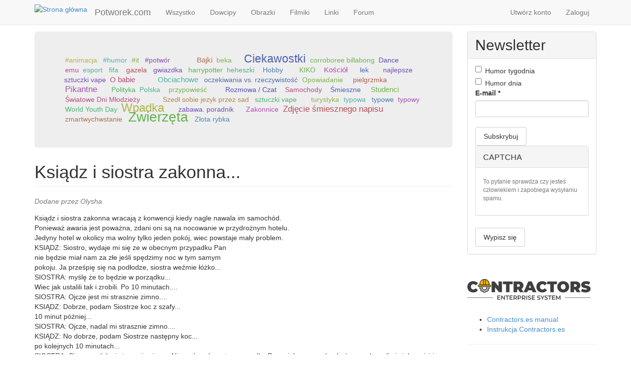

--- FILE ---
content_type: text/html; charset=utf-8
request_url: https://potworek.com/dowcipy/pokaz/ksiadz-i-siostra-zakonna-0
body_size: 15511
content:
<!DOCTYPE html>
<html lang="pl" dir="ltr" prefix="content: http://purl.org/rss/1.0/modules/content/ dc: http://purl.org/dc/terms/ foaf: http://xmlns.com/foaf/0.1/ og: http://ogp.me/ns# rdfs: http://www.w3.org/2000/01/rdf-schema# sioc: http://rdfs.org/sioc/ns# sioct: http://rdfs.org/sioc/types# skos: http://www.w3.org/2004/02/skos/core# xsd: http://www.w3.org/2001/XMLSchema#">
<head>
  <link rel="profile" href="http://www.w3.org/1999/xhtml/vocab" />
  <meta name="viewport" content="width=device-width, initial-scale=1.0">
  <meta http-equiv="Content-Type" content="text/html; charset=utf-8" />
<link rel="canonical" href="/dowcipy/pokaz/ksiadz-i-siostra-zakonna-0" />
<link rel="shortlink" href="/node/36220" />
<link rel="shortcut icon" href="https://potworek.com/sites/default/files/logo.ico" type="image/vnd.microsoft.icon" />
  <title>Ksiądz i siostra zakonna... | 🥇 Potworek.com - dowcipy, kawały, śmieszne filmiki</title>
  <link type="text/css" rel="stylesheet" href="https://potworek.com/sites/default/files/css/css_Qe6pMiS3pFhKPgPyDpbTeRY6l6gPo0zsYyiqXOMDEmI.css" media="all" />
<link type="text/css" rel="stylesheet" href="https://potworek.com/sites/default/files/css/css_vaxAlSTWNAZk67WNVKKVTS0rttpWF0TqIDlVBh5fwVI.css" media="all" />
<link type="text/css" rel="stylesheet" href="https://potworek.com/sites/default/files/css/css_bdqVr07IvAQG245xuurhNfiikmappyrLXsPVqORVT7E.css" media="all" />
<link type="text/css" rel="stylesheet" href="https://cdn.jsdelivr.net/npm/bootstrap@3.2.0/dist/css/bootstrap.min.css" media="all" />
<link type="text/css" rel="stylesheet" href="https://cdn.jsdelivr.net/npm/bootstrap@3.2.0/docs/dist/css/bootstrap.min.css" media="all" />
<link type="text/css" rel="stylesheet" href="https://potworek.com/sites/default/files/css/css_ySMcgIsqp1AcBxF8Ukn70McC_p50nHiIPfvYLXp5Q4M.css" media="all" />
<link type="text/css" rel="stylesheet" href="https://potworek.com/sites/default/files/css/css_BrCzPw7wT9iWjO0G8JN-l3NnySv5svDOCL82LcJ5fnY.css" media="all" />
  <!-- HTML5 element support for IE6-8 -->
  <!--[if lt IE 9]>
    <script src="https://cdn.jsdelivr.net/html5shiv/3.7.3/html5shiv-printshiv.min.js"></script>
  <![endif]-->
  <script src="https://potworek.com/sites/default/files/js/js_QaWJHo6bDt7OPJmnt-oJ0OaXW7GNZfbVNVqXEJ5WVps.js"></script>
<script src="https://cdn.jsdelivr.net/npm/bootstrap@3.2.0/dist/js/bootstrap.min.js"></script>
<script src="https://cdn.jsdelivr.net/npm/bootstrap@3.2.0/docs/dist/js/bootstrap.min.js"></script>
<script src="https://potworek.com/sites/default/files/js/js_Xdp_56Kwrjh9XNxqhxmaYOwIKVvPB-7wqAz_R60LA6w.js"></script>
<script src="https://potworek.com/sites/default/files/js/js_QpZQebTssYlWYcyFxoIMpcHlMsdVN4cVn6TTrmv4p6o.js"></script>
<script src="https://potworek.com/sites/default/files/js/js_uVi60idiCn4rbzDQBopxhu4O3SXZaXXXWXxzlMnnPWw.js"></script>
<script>jQuery.extend(Drupal.settings, {"basePath":"\/","pathPrefix":"","setHasJsCookie":0,"ajaxPageState":{"theme":"potworek","theme_token":"H7t8irf7MNC5lSvFYd-PKJVpiMCLsFZAK9Lpc3BFjfE","js":{"sites\/all\/themes\/bootstrap\/js\/bootstrap.js":1,"sites\/all\/modules\/jquery_update\/replace\/jquery\/1.10\/jquery.min.js":1,"misc\/jquery-extend-3.4.0.js":1,"misc\/jquery-html-prefilter-3.5.0-backport.js":1,"misc\/jquery.once.js":1,"misc\/drupal.js":1,"sites\/all\/modules\/addtocopy\/addtocopy.js":1,"sites\/all\/libraries\/addtocopy\/addtocopy.js":1,"https:\/\/cdn.jsdelivr.net\/npm\/bootstrap@3.2.0\/dist\/js\/bootstrap.min.js":1,"https:\/\/cdn.jsdelivr.net\/npm\/bootstrap@3.2.0\/docs\/dist\/js\/bootstrap.min.js":1,"sites\/all\/modules\/simpleads\/simpleads.js":1,"public:\/\/languages\/pl_2lNz1eWBxoYLLGScGIg-CmhWIOZ0PabnnoQb8J2Aq8w.js":1,"sites\/all\/libraries\/colorbox\/jquery.colorbox-min.js":1,"sites\/all\/modules\/colorbox\/js\/colorbox.js":1,"sites\/all\/modules\/colorbox\/styles\/default\/colorbox_style.js":1,"sites\/all\/modules\/floating_block\/floating_block.js":1,"sites\/all\/modules\/views_random\/js\/views-random.js":1,"sites\/all\/modules\/rate\/rate.js":1,"sites\/all\/modules\/service_links\/js\/facebook_share.js":1,"sites\/all\/modules\/service_links\/js\/twitter_button.js":1,"sites\/all\/modules\/service_links\/js\/facebook_like.js":1,"sites\/all\/themes\/potworek\/js\/width_selector.js":1,"sites\/all\/themes\/potworek\/js\/tags_cloud.js":1,"sites\/all\/themes\/potworek\/js\/jquery.expandme.js":1,"sites\/all\/themes\/potworek\/js\/image_preview.js":1,"sites\/all\/themes\/potworek\/js\/video_embed_field.js":1},"css":{"modules\/system\/system.base.css":1,"sites\/all\/modules\/addtocopy\/addtocopy.css":1,"sites\/all\/modules\/simplenews\/simplenews.css":1,"sites\/all\/modules\/date\/date_api\/date.css":1,"modules\/field\/theme\/field.css":1,"modules\/node\/node.css":1,"sites\/all\/modules\/simpleads\/simpleads.css":1,"sites\/all\/modules\/views\/css\/views.css":1,"sites\/all\/modules\/colorbox\/styles\/default\/colorbox_style.css":1,"sites\/all\/modules\/ctools\/css\/ctools.css":1,"sites\/all\/modules\/rate\/rate.css":1,"sites\/all\/modules\/views_random\/css\/views-random.css":1,"https:\/\/cdn.jsdelivr.net\/npm\/bootstrap@3.2.0\/dist\/css\/bootstrap.min.css":1,"https:\/\/cdn.jsdelivr.net\/npm\/bootstrap@3.2.0\/docs\/dist\/css\/bootstrap.min.css":1,"sites\/all\/themes\/bootstrap\/css\/3.2.0\/overrides.min.css":1,"sites\/all\/themes\/potworek\/css\/style.css":1,"sites\/all\/themes\/potworek\/css\/jquery.expandme.css":1,"sites\/all\/themes\/potworek\/css\/video_embed_field.css":1,"public:\/\/css_injector\/css_injector_5.css":1}},"colorbox":{"opacity":"0.85","current":"{current} z {total}","previous":"\u00ab Poprzednie","next":"Nast\u0119pne \u00bb","close":"Zamknij","maxWidth":"98%","maxHeight":"98%","fixed":true,"mobiledetect":true,"mobiledevicewidth":"480px","file_public_path":"\/sites\/default\/files","specificPagesDefaultValue":"admin*\nimagebrowser*\nimg_assist*\nimce*\nnode\/add\/*\nnode\/*\/edit\nprint\/*\nprintpdf\/*\nsystem\/ajax\nsystem\/ajax\/*"},"floating_block":{"settings":{"body:widthGt(768) div.region-blockgroup-float:widthGt(263)":{"container":"div.main-container","padding_top":"50"},"body.page-node:widthGt(768) #votingbar":{"container":"#block-system-main","padding_top":"45"}},"minWidth":0},"rate":{"basePath":"\/rate\/vote\/js","destination":"node\/36220"},"views_random":{"tags_cloud":{"block":{"count":"50","callbacks":[]}}},"ws_fs":{"type":"button_count","app_id":"184050828346791","css":"","locale":"en_US"},"ws_fl":{"width":100,"height":21},"addtocopy":{"selector":".field-name-body","minlen":"25","htmlcopytxt":"\u003Cbr\u003E\u003Ca href=\u0022[link]\u0022\u003E[link]\u003C\/a\u003E\u003Cbr\u003E","addcopyfirst":"0"},"bootstrap":{"anchorsFix":1,"anchorsSmoothScrolling":1,"formHasError":1,"popoverEnabled":1,"popoverOptions":{"animation":1,"html":0,"placement":"right","selector":"","trigger":"click","triggerAutoclose":1,"title":"","content":"","delay":0,"container":"body"},"tooltipEnabled":1,"tooltipOptions":{"animation":1,"html":0,"placement":"auto left","selector":"","trigger":"hover focus","delay":0,"container":"body"}}});</script>
</head>
<body class="navbar-is-fixed-top html not-front not-logged-in one-sidebar sidebar-second page-node page-node- page-node-36220 node-type-dowcip">
  <div id="skip-link">
    <a href="#main-content" class="element-invisible element-focusable">Przejdź do treści</a>
  </div>
    <header id="navbar" role="banner" class="navbar navbar-fixed-top navbar-default">
  <div class="container">
    <div class="navbar-header">
            <a class="logo navbar-btn pull-left" href="/" title="Strona główna">
        <img src="https://potworek.com/sites/default/files/logo-small.png" alt="Strona główna" />
      </a>
      
            <a class="name navbar-brand" href="/" title="🥇 Potworek.com - dowcipy, kawały, śmieszne filmiki">Potworek.com</a>
      
      <!-- .btn-navbar is used as the toggle for collapsed navbar content -->
      <button type="button" class="navbar-toggle" data-toggle="collapse" data-target=".navbar-collapse">
        <span class="sr-only">Toggle navigation</span>
        <span class="icon-bar"></span>
        <span class="icon-bar"></span>
        <span class="icon-bar"></span>
      </button>
    </div>

          <div class="navbar-collapse collapse">
        <nav role="navigation">
                      <ul class="menu nav navbar-nav"><li class="first leaf"><a href="/" title="">Wszystko</a></li>
<li class="leaf"><a href="/dowcipy" title="">Dowcipy</a></li>
<li class="leaf"><a href="/obrazki" title="">Obrazki</a></li>
<li class="leaf"><a href="/filmiki" title="">Filmiki</a></li>
<li class="leaf"><a href="/linki" title="">Linki</a></li>
<li class="last leaf"><a href="/forum" title="">Forum</a></li>
</ul>                                <ul class="menu nav navbar-nav secondary"><li class="first leaf"><a href="/user/register" title="">Utwórz konto</a></li>
<li class="last leaf"><a href="/user/login" title="">Zaloguj</a></li>
</ul>                            </nav>
      </div>
      </div>
</header>

<div class="main-container container">

  <header role="banner" id="page-header">
    
      </header> <!-- /#page-header -->

  <div class="row">

    
    <section class="col-sm-8 col-lg-9">
              <div class="highlighted jumbotron">  <div class="region region-highlighted">
    <section id="block-views-tags-cloud-block" class="block block-views clearfix">

      
  <div class="view view-tags-cloud view-id-tags_cloud view-display-id-block view-dom-id-0cd7071e7151fa62c00aeee705fe767b views-random-hide">
        
  
  
      <div class="view-content">
        <div class="views-row views-row-1 views-row-odd views-row-first tagitem">
      
          <span frequency="1"><a href="/tag/animacja">#animacja</a></span>    </div>
  <div class="views-row views-row-2 views-row-even tagitem">
      
          <span frequency="1"><a href="/tag/dziewczyny">#dziewczyny</a></span>    </div>
  <div class="views-row views-row-3 views-row-odd tagitem">
      
          <span frequency="1"><a href="/tag/humor-0">#humor</a></span>    </div>
  <div class="views-row views-row-4 views-row-even tagitem">
      
          <span frequency="1"><a href="/tag/it">#it</a></span>    </div>
  <div class="views-row views-row-5 views-row-odd tagitem">
      
          <span frequency="1"><a href="/tag/nuda">#nuda</a></span>    </div>
  <div class="views-row views-row-6 views-row-even tagitem">
      
          <span frequency="1"><a href="/tag/potwor">#potwór</a></span>    </div>
  <div class="views-row views-row-7 views-row-odd tagitem">
      
          <span frequency="2"><a href="/tag/smieszne-0">#śmieszne</a></span>    </div>
  <div class="views-row views-row-8 views-row-even tagitem">
      
          <span frequency="1"><a href="/tag/snieg">#śnieg</a></span>    </div>
  <div class="views-row views-row-9 views-row-odd tagitem">
      
          <span frequency="1"><a href="/tag/standup-kawaly-dowcipy-suchary">#standup  #kawały  #dowcipy  #suchary</a></span>    </div>
  <div class="views-row views-row-10 views-row-even tagitem">
      
          <span frequency="1"><a href="/tag/straszne-prawda">#straszne #prawda</a></span>    </div>
  <div class="views-row views-row-11 views-row-odd tagitem">
      
          <span frequency="1"><a href="/tag/walkirie">#walkirie</a></span>    </div>
  <div class="views-row views-row-12 views-row-even tagitem">
      
          <span frequency="1"><a href="/tag/zabawne-0">#zabawne</a></span>    </div>
  <div class="views-row views-row-13 views-row-odd tagitem">
      
          <span frequency="1"><a href="/tag/2020">2020</a></span>    </div>
  <div class="views-row views-row-14 views-row-even tagitem">
      
          <span frequency="89"><a href="/tag/aktualnosci">Aktualności</a></span>    </div>
  <div class="views-row views-row-15 views-row-odd tagitem">
      
          <span frequency="1"><a href="/tag/animacja-0">animacja</a></span>    </div>
  <div class="views-row views-row-16 views-row-even tagitem">
      
          <span frequency="2"><a href="/tag/animacje">animacje</a></span>    </div>
  <div class="views-row views-row-17 views-row-odd tagitem">
      
          <span frequency="5"><a href="/tag/australia">australia</a></span>    </div>
  <div class="views-row views-row-18 views-row-even tagitem">
      
          <span frequency="302"><a href="/tag/bajki">Bajki</a></span>    </div>
  <div class="views-row views-row-19 views-row-odd tagitem">
      
          <span frequency="4"><a href="/tag/beka">beka</a></span>    </div>
  <div class="views-row views-row-20 views-row-even tagitem">
      
          <span frequency="1"><a href="/tag/biblia">Biblia</a></span>    </div>
  <div class="views-row views-row-21 views-row-odd tagitem">
      
          <span frequency="1"><a href="/tag/boze-narodzenie">Boże Narodzenie</a></span>    </div>
  <div class="views-row views-row-22 views-row-even tagitem">
      
          <span frequency="1"><a href="/tag/bramkarze">bramkarze</a></span>    </div>
  <div class="views-row views-row-23 views-row-odd tagitem">
      
          <span frequency="2373"><a href="/tag/chamskie">Chamskie</a></span>    </div>
  <div class="views-row views-row-24 views-row-even tagitem">
      
          <span frequency="3857"><a href="/tag/ciekawostki">Ciekawostki</a></span>    </div>
  <div class="views-row views-row-25 views-row-odd tagitem">
      
          <span frequency="1"><a href="/tag/corroboree-billabong">corroboree billabong</a></span>    </div>
  <div class="views-row views-row-26 views-row-even tagitem">
      
          <span frequency="1"><a href="/tag/dance">Dance</a></span>    </div>
  <div class="views-row views-row-27 views-row-odd tagitem">
      
          <span frequency="2"><a href="/tag/darwin">darwin</a></span>    </div>
  <div class="views-row views-row-28 views-row-even tagitem">
      
          <span frequency="1"><a href="/tag/dary">dary</a></span>    </div>
  <div class="views-row views-row-29 views-row-odd tagitem">
      
          <span frequency="1"><a href="/tag/debugowanie">debugowanie</a></span>    </div>
  <div class="views-row views-row-30 views-row-even tagitem">
      
          <span frequency="1"><a href="/tag/demotywatory">Demotywatory</a></span>    </div>
  <div class="views-row views-row-31 views-row-odd tagitem">
      
          <span frequency="13816"><a href="/tag/demotywatory-memy">Demotywatory / Memy</a></span>    </div>
  <div class="views-row views-row-32 views-row-even tagitem">
      
          <span frequency="1"><a href="/tag/disco-polo">Disco Polo</a></span>    </div>
  <div class="views-row views-row-33 views-row-odd tagitem">
      
          <span frequency="6231"><a href="/tag/dla-doroslych">dla dorosłych</a></span>    </div>
  <div class="views-row views-row-34 views-row-even tagitem">
      
          <span frequency="1"><a href="/tag/drzewo-jacaranda">drzewo jacaranda</a></span>    </div>
  <div class="views-row views-row-35 views-row-odd tagitem">
      
          <span frequency="1"><a href="/tag/duch">Duch</a></span>    </div>
  <div class="views-row views-row-36 views-row-even tagitem">
      
          <span frequency="244"><a href="/tag/dzieci">Dzieci</a></span>    </div>
  <div class="views-row views-row-37 views-row-odd tagitem">
      
          <span frequency="1"><a href="/tag/dzikie-australia">dzikie australia</a></span>    </div>
  <div class="views-row views-row-38 views-row-even tagitem">
      
          <span frequency="1"><a href="/tag/dzis">dziś</a></span>    </div>
  <div class="views-row views-row-39 views-row-odd tagitem">
      
          <span frequency="3"><a href="/tag/ekonomia">Ekonomia</a></span>    </div>
  <div class="views-row views-row-40 views-row-even tagitem">
      
          <span frequency="1"><a href="/tag/emu">emu</a></span>    </div>
  <div class="views-row views-row-41 views-row-odd tagitem">
      
          <span frequency="1"><a href="/tag/esport">esport</a></span>    </div>
  <div class="views-row views-row-42 views-row-even tagitem">
      
          <span frequency="1"><a href="/tag/fails">FAILS</a></span>    </div>
  <div class="views-row views-row-43 views-row-odd tagitem">
      
          <span frequency="1"><a href="/tag/fifa">fifa</a></span>    </div>
  <div class="views-row views-row-44 views-row-even tagitem">
      
          <span frequency="1"><a href="/tag/fioletowe-drzewo">fioletowe drzewo</a></span>    </div>
  <div class="views-row views-row-45 views-row-odd tagitem">
      
          <span frequency="1"><a href="/tag/fut">fut</a></span>    </div>
  <div class="views-row views-row-46 views-row-even tagitem">
      
          <span frequency="1"><a href="/tag/gazela">gazela</a></span>    </div>
  <div class="views-row views-row-47 views-row-odd tagitem">
      
          <span frequency="1"><a href="/tag/gracze">gracze</a></span>    </div>
  <div class="views-row views-row-48 views-row-even tagitem">
      
          <span frequency="1"><a href="/tag/gwiazdka">gwiazdka</a></span>    </div>
  <div class="views-row views-row-49 views-row-odd tagitem">
      
          <span frequency="4813"><a href="/tag/glupie">Głupie</a></span>    </div>
  <div class="views-row views-row-50 views-row-even tagitem">
      
          <span frequency="1"><a href="/tag/harrypotter">harrypotter</a></span>    </div>
  <div class="views-row views-row-51 views-row-odd tagitem">
      
          <span frequency="3"><a href="/tag/heheszki">heheszki</a></span>    </div>
  <div class="views-row views-row-52 views-row-even tagitem">
      
          <span frequency="1"><a href="/tag/historia">historia</a></span>    </div>
  <div class="views-row views-row-53 views-row-odd tagitem">
      
          <span frequency="2"><a href="/tag/hit">hit</a></span>    </div>
  <div class="views-row views-row-54 views-row-even tagitem">
      
          <span frequency="21"><a href="/tag/hobby">Hobby</a></span>    </div>
  <div class="views-row views-row-55 views-row-odd tagitem">
      
          <span frequency="5"><a href="/tag/humor">humor</a></span>    </div>
  <div class="views-row views-row-56 views-row-even tagitem">
      
          <span frequency="133"><a href="/tag/imprezowe">Imprezowe</a></span>    </div>
  <div class="views-row views-row-57 views-row-odd tagitem">
      
          <span frequency="10122"><a href="/tag/inne">Inne</a></span>    </div>
  <div class="views-row views-row-58 views-row-even tagitem">
      
          <span frequency="1"><a href="/tag/jacaranda">jacaranda</a></span>    </div>
  <div class="views-row views-row-59 views-row-odd tagitem">
      
          <span frequency="1"><a href="/tag/jezus">Jezus</a></span>    </div>
  <div class="views-row views-row-60 views-row-even tagitem">
      
          <span frequency="639"><a href="/tag/kabarety">Kabarety</a></span>    </div>
  <div class="views-row views-row-61 views-row-odd tagitem">
      
          <span frequency="1"><a href="/tag/kiko">KIKO</a></span>    </div>
  <div class="views-row views-row-62 views-row-even tagitem">
      
          <span frequency="1950"><a href="/tag/komiksy">Komiksy</a></span>    </div>
  <div class="views-row views-row-63 views-row-odd tagitem">
      
          <span frequency="1"><a href="/tag/koronawirus">koronawirus</a></span>    </div>
  <div class="views-row views-row-64 views-row-even tagitem">
      
          <span frequency="502"><a href="/tag/kosciol">Kościół</a></span>    </div>
  <div class="views-row views-row-65 views-row-odd tagitem">
      
          <span frequency="20"><a href="/tag/kultura">Kultura</a></span>    </div>
  <div class="views-row views-row-66 views-row-even tagitem">
      
          <span frequency="1"><a href="/tag/kwarantanna">kwarantanna</a></span>    </div>
  <div class="views-row views-row-67 views-row-odd tagitem">
      
          <span frequency="1"><a href="/tag/kwitnienia-jacaranda">kwitnienia jacaranda</a></span>    </div>
  <div class="views-row views-row-68 views-row-even tagitem">
      
          <span frequency="2"><a href="/tag/lawenda">Lawenda</a></span>    </div>
  <div class="views-row views-row-69 views-row-odd tagitem">
      
          <span frequency="1"><a href="/tag/lek">lek</a></span>    </div>
  <div class="views-row views-row-70 views-row-even tagitem">
      
          <span frequency="1"><a href="/tag/marnotrawny">marnotrawny</a></span>    </div>
  <div class="views-row views-row-71 views-row-odd tagitem">
      
          <span frequency="1"><a href="/tag/matura">matura</a></span>    </div>
  <div class="views-row views-row-72 views-row-even tagitem">
      
          <span frequency="2560"><a href="/tag/malzenstwo">Małżeństwo</a></span>    </div>
  <div class="views-row views-row-73 views-row-odd tagitem">
      
          <span frequency="1"><a href="/tag/milosc">miłość</a></span>    </div>
  <div class="views-row views-row-74 views-row-even tagitem">
      
          <span frequency="1"><a href="/tag/motoryzacja">Motoryzacja</a></span>    </div>
  <div class="views-row views-row-75 views-row-odd tagitem">
      
          <span frequency="1"><a href="/tag/najlepsze-sztuczki-vape">najlepsze sztuczki vape</a></span>    </div>
  <div class="views-row views-row-76 views-row-even tagitem">
      
          <span frequency="385"><a href="/tag/o-babie">O babie</a></span>    </div>
  <div class="views-row views-row-77 views-row-odd tagitem">
      
          <span frequency="372"><a href="/tag/o-bacy">O bacy</a></span>    </div>
  <div class="views-row views-row-78 views-row-even tagitem">
      
          <span frequency="1185"><a href="/tag/o-blondynkach">O blondynkach</a></span>    </div>
  <div class="views-row views-row-79 views-row-odd tagitem">
      
          <span frequency="84"><a href="/tag/o-hrabi">O hrabi</a></span>    </div>
  <div class="views-row views-row-80 views-row-even tagitem">
      
          <span frequency="1650"><a href="/tag/o-jasiu">O Jasiu</a></span>    </div>
  <div class="views-row views-row-81 views-row-odd tagitem">
      
          <span frequency="326"><a href="/tag/o-kierowcach">O kierowcach</a></span>    </div>
  <div class="views-row views-row-82 views-row-even tagitem">
      
          <span frequency="1119"><a href="/tag/o-lekarzu">O lekarzu</a></span>    </div>
  <div class="views-row views-row-83 views-row-odd tagitem">
      
          <span frequency="609"><a href="/tag/o-pijakach">O pijakach</a></span>    </div>
  <div class="views-row views-row-84 views-row-even tagitem">
      
          <span frequency="545"><a href="/tag/o-policjantach-i-przestepcach">O policjantach i przestępcach</a></span>    </div>
  <div class="views-row views-row-85 views-row-odd tagitem">
      
          <span frequency="374"><a href="/tag/o-tesciowej">O teściowej</a></span>    </div>
  <div class="views-row views-row-86 views-row-even tagitem">
      
          <span frequency="427"><a href="/tag/obciachowe">Obciachowe</a></span>    </div>
  <div class="views-row views-row-87 views-row-odd tagitem">
      
          <span frequency="1"><a href="/tag/oczekiwania">oczekiwania</a></span>    </div>
  <div class="views-row views-row-88 views-row-even tagitem">
      
          <span frequency="1"><a href="/tag/oczekiwania-vs-rzeczywistosc">oczekiwania vs. rzeczywistość</a></span>    </div>
  <div class="views-row views-row-89 views-row-odd tagitem">
      
          <span frequency="113"><a href="/tag/opowiadanie">Opowiadanie</a></span>    </div>
  <div class="views-row views-row-90 views-row-even tagitem">
      
          <span frequency="4"><a href="/tag/parodia">parodia</a></span>    </div>
  <div class="views-row views-row-91 views-row-odd tagitem">
      
          <span frequency="402"><a href="/tag/parodie-przerobki-i-mixy">Parodie, przeróbki i mixy</a></span>    </div>
  <div class="views-row views-row-92 views-row-even tagitem">
      
          <span frequency="1"><a href="/tag/piec">pięć</a></span>    </div>
  <div class="views-row views-row-93 views-row-odd tagitem">
      
          <span frequency="1"><a href="/tag/pielgrzmka">pielgrzmka</a></span>    </div>
  <div class="views-row views-row-94 views-row-even tagitem">
      
          <span frequency="1"><a href="/tag/pielgrzymka">pielgrzymka</a></span>    </div>
  <div class="views-row views-row-95 views-row-odd tagitem">
      
          <span frequency="1346"><a href="/tag/pikantne">Pikantne</a></span>    </div>
  <div class="views-row views-row-96 views-row-even tagitem">
      
          <span frequency="1"><a href="/tag/piosenka">piosenka</a></span>    </div>
  <div class="views-row views-row-97 views-row-odd tagitem">
      
          <span frequency="1"><a href="/tag/pismo-swiete">Pismo Święte</a></span>    </div>
  <div class="views-row views-row-98 views-row-even tagitem">
      
          <span frequency="1"><a href="/tag/pilka-nozna">piłka nożna</a></span>    </div>
  <div class="views-row views-row-99 views-row-odd tagitem">
      
          <span frequency="4"><a href="/tag/podroze">podróże</a></span>    </div>
  <div class="views-row views-row-100 views-row-even tagitem">
      
          <span frequency="487"><a href="/tag/polak-rusek-niemiec-i-inni">Polak, Rusek, Niemiec i inni</a></span>    </div>
  <div class="views-row views-row-101 views-row-odd tagitem">
      
          <span frequency="16"><a href="/tag/polityka">Polityka</a></span>    </div>
  <div class="views-row views-row-102 views-row-even tagitem">
      
          <span frequency="2"><a href="/tag/polska">Polska</a></span>    </div>
  <div class="views-row views-row-103 views-row-odd tagitem">
      
          <span frequency="1"><a href="/tag/poradnik">poradnik</a></span>    </div>
  <div class="views-row views-row-104 views-row-even tagitem">
      
          <span frequency="1"><a href="/tag/przerobka">przerobka</a></span>    </div>
  <div class="views-row views-row-105 views-row-odd tagitem">
      
          <span frequency="1"><a href="/tag/przypowiesc">przypowieść</a></span>    </div>
  <div class="views-row views-row-106 views-row-even tagitem">
      
          <span frequency="1"><a href="/tag/psy">psy</a></span>    </div>
  <div class="views-row views-row-107 views-row-odd tagitem">
      
          <span frequency="23"><a href="/tag/putin">putin</a></span>    </div>
  <div class="views-row views-row-108 views-row-even tagitem">
      
          <span frequency="1"><a href="/tag/randki">randki</a></span>    </div>
  <div class="views-row views-row-109 views-row-odd tagitem">
      
          <span frequency="1"><a href="/tag/reklama">reklama</a></span>    </div>
  <div class="views-row views-row-110 views-row-even tagitem">
      
          <span frequency="245"><a href="/tag/reklamy">Reklamy</a></span>    </div>
  <div class="views-row views-row-111 views-row-odd tagitem">
      
          <span frequency="1100"><a href="/tag/rodzice-dzieci">Rodzice / dzieci</a></span>    </div>
  <div class="views-row views-row-112 views-row-even tagitem">
      
          <span frequency="1"><a href="/tag/rozaniec">różaniec</a></span>    </div>
  <div class="views-row views-row-113 views-row-odd tagitem">
      
          <span frequency="124"><a href="/tag/rozmowa-czat">Rozmowa / Czat</a></span>    </div>
  <div class="views-row views-row-114 views-row-even tagitem">
      
          <span frequency="82"><a href="/tag/rozrywka">Rozrywka</a></span>    </div>
  <div class="views-row views-row-115 views-row-odd tagitem">
      
          <span frequency="1"><a href="/tag/rzeczywistosc">rzeczywistość</a></span>    </div>
  <div class="views-row views-row-116 views-row-even tagitem">
      
          <span frequency="1"><a href="/tag/samochody">Samochody</a></span>    </div>
  <div class="views-row views-row-117 views-row-odd tagitem">
      
          <span frequency="604"><a href="/tag/sceny-z-programow-tv-filmow-lub-bajek">Sceny z programów TV, filmów lub bajek</a></span>    </div>
  <div class="views-row views-row-118 views-row-even tagitem">
      
          <span frequency="1"><a href="/tag/sdm">ŚDM</a></span>    </div>
  <div class="views-row views-row-119 views-row-odd tagitem">
      
          <span frequency="92"><a href="/tag/smieszne">Śmieszne</a></span>    </div>
  <div class="views-row views-row-120 views-row-even tagitem">
      
          <span frequency="1"><a href="/tag/smieszne-animacje">śmieszne animacje</a></span>    </div>
  <div class="views-row views-row-121 views-row-odd tagitem">
      
          <span frequency="1"><a href="/tag/smieszne-filmy">śmieszne filmy</a></span>    </div>
  <div class="views-row views-row-122 views-row-even tagitem">
      
          <span frequency="17"><a href="/tag/sport">Sport</a></span>    </div>
  <div class="views-row views-row-123 views-row-odd tagitem">
      
          <span frequency="458"><a href="/tag/studenci">Studenci</a></span>    </div>
  <div class="views-row views-row-124 views-row-even tagitem">
      
          <span frequency="1"><a href="/tag/suchary">suchary</a></span>    </div>
  <div class="views-row views-row-125 views-row-odd tagitem">
      
          <span frequency="1"><a href="/tag/supermen-jak-co-dzien">Supermen jak co dzien</a></span>    </div>
  <div class="views-row views-row-126 views-row-even tagitem">
      
          <span frequency="1"><a href="/tag/swiatowe-dni-mlodziezy">Światowe Dni Młodzieży</a></span>    </div>
  <div class="views-row views-row-127 views-row-odd tagitem">
      
          <span frequency="2"><a href="/tag/swieta">święta</a></span>    </div>
  <div class="views-row views-row-128 views-row-even tagitem">
      
          <span frequency="1"><a href="/tag/swiety">święty</a></span>    </div>
  <div class="views-row views-row-129 views-row-odd tagitem">
      
          <span frequency="1"><a href="/tag/sydney">sydney</a></span>    </div>
  <div class="views-row views-row-130 views-row-even tagitem">
      
          <span frequency="1"><a href="/tag/sydney-tower">sydney tower</a></span>    </div>
  <div class="views-row views-row-131 views-row-odd tagitem">
      
          <span frequency="3"><a href="/tag/sylwester">Sylwester</a></span>    </div>
  <div class="views-row views-row-132 views-row-even tagitem">
      
          <span frequency="1"><a href="/tag/sylwester-podryw-poradnik-beka-heheszki-humor-kabarety-dowcipy-kawaly-zarty">Sylwester podryw poradnik beka heheszki humor kabarety dowcipy kawały żarty</a></span>    </div>
  <div class="views-row views-row-133 views-row-odd tagitem">
      
          <span frequency="1"><a href="/tag/sylwester-suchary-poradnik-beka-heheszki-humor-kabarety-dowcipy-kawaly-zarty">Sylwester suchary poradnik beka heheszki humor kabarety dowcipy kawały żarty</a></span>    </div>
  <div class="views-row views-row-134 views-row-even tagitem">
      
          <span frequency="1"><a href="/tag/syn">syn</a></span>    </div>
  <div class="views-row views-row-135 views-row-odd tagitem">
      
          <span frequency="1011"><a href="/tag/szacunek-i-podziw">Szacunek i podziw</a></span>    </div>
  <div class="views-row views-row-136 views-row-even tagitem">
      
          <span frequency="1"><a href="/tag/szedl-sobie-jezyk-przez-sad">Szedł sobie jezyk przez sad</a></span>    </div>
  <div class="views-row views-row-137 views-row-odd tagitem">
      
          <span frequency="615"><a href="/tag/szkola">Szkoła</a></span>    </div>
  <div class="views-row views-row-138 views-row-even tagitem">
      
          <span frequency="1"><a href="/tag/sztuczki-vape">sztuczki vape</a></span>    </div>
  <div class="views-row views-row-139 views-row-odd tagitem">
      
          <span frequency="1"><a href="/tag/sztuczki-z-dymem">sztuczki z dymem</a></span>    </div>
  <div class="views-row views-row-140 views-row-even tagitem">
      
          <span frequency="1"><a href="/tag/sztuczki-z-para">sztuczki z parą</a></span>    </div>
  <div class="views-row views-row-141 views-row-odd tagitem">
      
          <span frequency="1"><a href="/tag/tango">tango</a></span>    </div>
  <div class="views-row views-row-142 views-row-even tagitem">
      
          <span frequency="14"><a href="/tag/technologie">Technologie</a></span>    </div>
  <div class="views-row views-row-143 views-row-odd tagitem">
      
          <span frequency="144"><a href="/tag/teledyski">Teledyski</a></span>    </div>
  <div class="views-row views-row-144 views-row-even tagitem">
      
          <span frequency="2"><a href="/tag/turystyka">turystyka</a></span>    </div>
  <div class="views-row views-row-145 views-row-odd tagitem">
      
          <span frequency="1"><a href="/tag/typowa">typowa</a></span>    </div>
  <div class="views-row views-row-146 views-row-even tagitem">
      
          <span frequency="1"><a href="/tag/typowa-zwiazek-katolicy-beka-heheszki-humor-kabarety-smieszne-wiara-zabawa-bog-jezus-chrystus">typowa związek katolicy beka heheszki humor kabarety śmieszne wiara zabawa Bóg Jezus Chrystus chrześcijaństwo Kościół</a></span>    </div>
  <div class="views-row views-row-147 views-row-odd tagitem">
      
          <span frequency="1"><a href="/tag/typowe">typowe</a></span>    </div>
  <div class="views-row views-row-148 views-row-even tagitem">
      
          <span frequency="1"><a href="/tag/typowy">typowy</a></span>    </div>
  <div class="views-row views-row-149 views-row-odd tagitem">
      
          <span frequency="382"><a href="/tag/ukryta-kamera">Ukryta kamera</a></span>    </div>
  <div class="views-row views-row-150 views-row-even tagitem">
      
          <span frequency="74"><a href="/tag/uzyteczne">Użyteczne</a></span>    </div>
  <div class="views-row views-row-151 views-row-odd tagitem">
      
          <span frequency="1"><a href="/tag/walentynki">Walentynki</a></span>    </div>
  <div class="views-row views-row-152 views-row-even tagitem">
      
          <span frequency="4"><a href="/tag/wiara">wiara</a></span>    </div>
  <div class="views-row views-row-153 views-row-odd tagitem">
      
          <span frequency="1"><a href="/tag/wielkanoc">Wielkanoc</a></span>    </div>
  <div class="views-row views-row-154 views-row-even tagitem">
      
          <span frequency="349"><a href="/tag/wojsko">Wojsko</a></span>    </div>
  <div class="views-row views-row-155 views-row-odd tagitem">
      
          <span frequency="1"><a href="/tag/world-youth-day">World Youth Day</a></span>    </div>
  <div class="views-row views-row-156 views-row-even tagitem">
      
          <span frequency="4291"><a href="/tag/wpadka">Wpadka</a></span>    </div>
  <div class="views-row views-row-157 views-row-odd tagitem">
      
          <span frequency="1"><a href="/tag/wpadki">WPADKI</a></span>    </div>
  <div class="views-row views-row-158 views-row-even tagitem">
      
          <span frequency="2"><a href="/tag/youtube">YouTube</a></span>    </div>
  <div class="views-row views-row-159 views-row-odd tagitem">
      
          <span frequency="1"><a href="/tag/youtuberzy">youtuberzy</a></span>    </div>
  <div class="views-row views-row-160 views-row-even tagitem">
      
          <span frequency="3156"><a href="/tag/z-zycia-wziete">Z życia wzięte</a></span>    </div>
  <div class="views-row views-row-161 views-row-odd tagitem">
      
          <span frequency="3"><a href="/tag/zabawa">Zabawa</a></span>    </div>
  <div class="views-row views-row-162 views-row-even tagitem">
      
          <span frequency="1"><a href="/tag/zabawa-poradnik">zabawa. poradnik</a></span>    </div>
  <div class="views-row views-row-163 views-row-odd tagitem">
      
          <span frequency="1"><a href="/tag/zabawne">Zabawne</a></span>    </div>
  <div class="views-row views-row-164 views-row-even tagitem">
      
          <span frequency="1411"><a href="/tag/zabawne-ciekawostki">Zabawne ciekawostki</a></span>    </div>
  <div class="views-row views-row-165 views-row-odd tagitem">
      
          <span frequency="2"><a href="/tag/zachod-slonca">zachód słońca</a></span>    </div>
  <div class="views-row views-row-166 views-row-even tagitem">
      
          <span frequency="1524"><a href="/tag/zagadka">Zagadka</a></span>    </div>
  <div class="views-row views-row-167 views-row-odd tagitem">
      
          <span frequency="1"><a href="/tag/zakonnice">Zakonnice</a></span>    </div>
  <div class="views-row views-row-168 views-row-even tagitem">
      
          <span frequency="1316"><a href="/tag/zdjecie-smiesznego-napisu">Zdjęcie śmiesznego napisu</a></span>    </div>
  <div class="views-row views-row-169 views-row-odd tagitem">
      
          <span frequency="1"><a href="/tag/zmartwychwstanie">zmartwychwstanie</a></span>    </div>
  <div class="views-row views-row-170 views-row-even tagitem">
      
          <span frequency="1"><a href="/tag/zwiazki">związki</a></span>    </div>
  <div class="views-row views-row-171 views-row-odd tagitem">
      
          <span frequency="6272"><a href="/tag/zwierzeta">Zwierzęta</a></span>    </div>
  <div class="views-row views-row-172 views-row-even tagitem">
      
          <span frequency="1"><a href="/tag/zwierzeta-australii">zwierzęta australii</a></span>    </div>
  <div class="views-row views-row-173 views-row-odd views-row-last tagitem">
      
          <span frequency="95"><a href="/tag/zlota-rybka">Złota rybka</a></span>    </div>
    </div>
  
  
  
  
  
  
</div>
</section>
  </div>
</div>
                  <a id="main-content"></a>
                    <h1 class="page-header">Ksiądz i siostra zakonna...</h1>
                                                          <div class="region region-content">
    <section id="block-system-main" class="block block-system clearfix">

      
  <div id="node-36220" class="node node-dowcip clearfix" about="/dowcipy/pokaz/ksiadz-i-siostra-zakonna-0" typeof="sioc:Item foaf:Document">

  
      <span property="dc:title" content="Ksiądz i siostra zakonna..." class="rdf-meta element-hidden"></span><span property="sioc:num_replies" content="0" datatype="xsd:integer" class="rdf-meta element-hidden"></span>
      <div class="submitted">
      <span property="dc:date dc:created" content="2013-04-04T09:41:50+02:00" datatype="xsd:dateTime" rel="sioc:has_creator">Dodane przez <span class="username" xml:lang="" about="/users/olysha" typeof="sioc:UserAccount" property="foaf:name" datatype="">Olysha</span></span>    </div>
  
  <div class="content">
    <div class="field field-name-body field-type-text-with-summary field-label-hidden"><div class="field-items"><div class="field-item even" property="content:encoded"><p>Ksiądz i siostra zakonna wracają z konwencji kiedy nagle nawala im samochód.<br />
Ponieważ awaria jest poważna, zdani oni są na nocowanie w przydrożnym hotelu.<br />
Jedyny hotel w okolicy ma wolny tylko jeden pokój, wiec powstaje mały problem.<br />
KSIĄDZ: Siostro, wydaje mi się ze w obecnym przypadku Pan<br />
nie będzie miał nam za złe jeśli spędzimy noc w tym samym<br />
pokoju. Ja prześpię się na podłodze, siostra weźmie łóżko...<br />
SIOSTRA: myślę że to będzie w porządku...<br />
Wiec jak ustalili tak i zrobili. Po 10 minutach....<br />
SIOSTRA: Ojcze jest mi strasznie zimno....<br />
KSIĄDZ: Dobrze, podam Siostrze koc z szafy...<br />
10 minut później...<br />
SIOSTRA: Ojcze, nadal mi strasznie zimno....<br />
KSIĄDZ: No dobrze, podam Siostrze następny koc...<br />
po kolejnych 10 minutach...<br />
SIOSTRA: Ojcze, nadal mi strasznie zimno. Nie sądzę aby w tym wypadku Pan miał nam za złe abyśmy zachowali się jak mąż i żona w tą jedyną noc...<br />
KSIĄDZ: masz rację..... wstawaj i sama weź sobie ten cholerny koc.</p>
</div></div></div><div class="field field-name-field-tags field-type-taxonomy-term-reference field-label-hidden"><div class="field-items"><div class="field-item even"><a href="/tag/malzenstwo" typeof="skos:Concept" property="rdfs:label skos:prefLabel" datatype="">Małżeństwo</a></div><div class="field-item odd"><a href="/tag/kosciol" typeof="skos:Concept" property="rdfs:label skos:prefLabel" datatype="">Kościół</a></div></div></div>    <div class="well well-sm" id="votingbar"><div class="container-fluid"><span class="col-xs-6 col-sm-4 col-md-4 col-lg-2"><div class="form-item form-type-item form-group"><div class="rate-widget-1 rate-widget clear-block rate-average rate-widget-custom rate-d5d1d7a6ca4b14c00bd4399a21e34376 rate-node-36220-1-2" id="rate-node-36220-1-2"><a class="rate-button btn btn-default btn-sm glyphicon glyphicon-heart col-xs-6" id="rate-button-3" rel="nofollow" href="/dowcipy/pokaz/ksiadz-i-siostra-zakonna-0?rate=0IqGXQDnvm__bjkIDRwvA9RJk_Ll3nRrL5S3QLeJXr4" title=" "> </a><a class="rate-button btn btn-default btn-sm glyphicon glyphicon-trash col-xs-6" id="rate-button-4" rel="nofollow" href="/dowcipy/pokaz/ksiadz-i-siostra-zakonna-0?rate=M9qdFM0SqPVB3fawb667yIkZiJUf9qRvTDqGzcRXYRI" title=" "> </a><div class="clearfix"></div>
<div class="progress col-xs-12">
  <div class="progress-bar" role="progressbar" style="width: 50%;">
      50%  </div>
  <div class="progress-bar progress-bar-danger" style="width: 50%">
      50%  </div>
</div>
</div></div></span><span class="col-xs-6 col-sm-4 col-md-4 col-lg-2"><a href="https://www.facebook.com/plugins/like.php?href=https%3A//potworek.com/dowcipy/pokaz/ksiadz-i-siostra-zakonna-0&amp;layout=button_count&amp;show_faces=false&amp;action=like&amp;colorscheme=light&amp;width=100&amp;height=21&amp;font=&amp;locale=pl_PL&amp;share=false" title="I Like it" class="service-links-facebook-like" rel="nofollow"><span class="element-invisible">Facebookowe lubię to</span></a></span><span class="col-xs-6 col-sm-4 col-md-4 col-lg-2"><a href="https://www.facebook.com/sharer.php" title="Share this post on Facebook" class="service-links-facebook-share" rel="https://potworek.com/dowcipy/pokaz/ksiadz-i-siostra-zakonna-0"><span class="element-invisible">Share on Facebook</span></a></span><span class="col-xs-6 col-sm-4 col-md-4 col-lg-2"><a href="https://twitter.com/share?url=https%3A//potworek.com/dowcipy/pokaz/ksiadz-i-siostra-zakonna-0&amp;count=horizontal&amp;via=&amp;text=Ksi%C4%85dz%20i%20siostra%20zakonna...&amp;counturl=https%3A//potworek.com/dowcipy/pokaz/ksiadz-i-siostra-zakonna-0" class="twitter-share-button service-links-twitter-widget" title="Tweet This" rel="nofollow"><span class="element-invisible">Tweet Widget</span></a></span><div class="clearfix"></div></div></div>
      </div>

  <ul class="links list-inline"><li class="comment_forbidden first last"><span><a href="/user/login?destination=node/36220%23comment-form">Zaloguj się</a> albo <a href="/user/register?destination=node/36220%23comment-form">zarejestruj</a> aby dodać komentarz</span></li>
</ul>
  
</div>

</section>
<section id="block-views-podobne-tresci-block" class="block block-views clearfix">

      
  <div class="view view-podobne-tresci view-id-podobne_tresci view-display-id-block view-dom-id-fb59bf1097aa5426a58d9078241354d2">
        
  
  
      <div class="view-content">
      

<div id="views-bootstrap-grid-1" class="views-bootstrap-grid-plugin-style">
  
          <div class="row">
                  <div class=" col-xs-12 col-lg-12">
            <div id="node-39641" class="node node-dowcip node-teaser clearfix" about="/dowcipy/pokaz/w-domu-panstwa-x-dzwoni" typeof="sioc:Item foaf:Document">

  
        <h2><a href="/dowcipy/pokaz/w-domu-panstwa-x-dzwoni">W domu Państwa X dzwoni...</a></h2>
    <span property="dc:title" content="W domu Państwa X dzwoni..." class="rdf-meta element-hidden"></span><span property="sioc:num_replies" content="0" datatype="xsd:integer" class="rdf-meta element-hidden"></span>
      <div class="submitted">
      <span property="dc:date dc:created" content="2014-05-30T12:55:10+02:00" datatype="xsd:dateTime" rel="sioc:has_creator">Dodane przez <span class="username" xml:lang="" about="/users/matejko44" typeof="sioc:UserAccount" property="foaf:name" datatype="">matejko44</span></span>    </div>
  
  <div class="content">
    <div class="field field-name-body field-type-text-with-summary field-label-hidden"><div class="field-items"><div class="field-item even" property="content:encoded"><p>W domu Państwa X dzwoni telefon. Odbiera Pani domu, dzwoni jej mąż:<br />
- Hanka!! - drze się stary - pamiętasz, jak byłaś młoda to mi się striptizowałaś...!!<br />
- Pamiętam. I co z tego?<br />
- A możesz mnie to opisać?<br />
- A po jaką cholerę?<br />
- Starsznie tego potrzebuję, no zrób to dla mnie... - nalega Pan domu.<br />
Mile zaskoczona żonka zaczyna:<br />
- No więc puszczałam nastrojowa muzykę, zalotnie się usmiechałam i ściagałam ubr...<br />
- Janek!! k***a!! Właśnie!! To się nazywa &quot;ściągacz do łożysk&quot;...</p>
</div></div></div><div class="field field-name-field-tags field-type-taxonomy-term-reference field-label-hidden"><div class="field-items"><div class="field-item even"><a href="/tag/malzenstwo" typeof="skos:Concept" property="rdfs:label skos:prefLabel" datatype="">Małżeństwo</a></div></div></div>    <div class="well well-sm" id="votingbar"><div class="container-fluid"><span class="col-xs-6 col-sm-4 col-md-4 col-lg-2"><div class="form-item form-type-item form-group"><div class="rate-widget-1 rate-widget clear-block rate-average rate-widget-custom rate-8250047a1a2d3647e2150356b3c23849 rate-node-39641-1-2" id="rate-node-39641-1-2"><a class="rate-button btn btn-default btn-sm glyphicon glyphicon-heart col-xs-6" id="rate-button-7" rel="nofollow" href="/dowcipy/pokaz/ksiadz-i-siostra-zakonna-0?rate=V_7tD8bzqPsEr7tpk_0STHU3yknZ9rbpZqOzjEFlrLI" title=" "> </a><a class="rate-button btn btn-default btn-sm glyphicon glyphicon-trash col-xs-6" id="rate-button-8" rel="nofollow" href="/dowcipy/pokaz/ksiadz-i-siostra-zakonna-0?rate=n1qIcr6mllZL6CQyozIgBUpvJJNZ3CAm__ZdSwxK0J4" title=" "> </a><div class="clearfix"></div>
<div class="progress col-xs-12">
  <div class="progress-bar" role="progressbar" style="width: 60%;">
      60%  </div>
  <div class="progress-bar progress-bar-danger" style="width: 40%">
        </div>
</div>
</div></div></span><span class="col-xs-6 col-sm-4 col-md-4 col-lg-2"><a href="https://www.facebook.com/plugins/like.php?href=https%3A//potworek.com/dowcipy/pokaz/w-domu-panstwa-x-dzwoni&amp;layout=button_count&amp;show_faces=false&amp;action=like&amp;colorscheme=light&amp;width=100&amp;height=21&amp;font=&amp;locale=pl_PL&amp;share=false" title="I Like it" class="service-links-facebook-like" rel="nofollow"><span class="element-invisible">Facebookowe lubię to</span></a></span><span class="col-xs-6 col-sm-4 col-md-4 col-lg-2"><a href="https://www.facebook.com/sharer.php" title="Share this post on Facebook" class="service-links-facebook-share" rel="https://potworek.com/dowcipy/pokaz/w-domu-panstwa-x-dzwoni"><span class="element-invisible">Share on Facebook</span></a></span><span class="col-xs-6 col-sm-4 col-md-4 col-lg-2"><a href="https://twitter.com/share?url=https%3A//potworek.com/dowcipy/pokaz/w-domu-panstwa-x-dzwoni&amp;count=horizontal&amp;via=&amp;text=W%20domu%20Pa%C5%84stwa%20X%20dzwoni...&amp;counturl=https%3A//potworek.com/dowcipy/pokaz/w-domu-panstwa-x-dzwoni" class="twitter-share-button service-links-twitter-widget" title="Tweet This" rel="nofollow"><span class="element-invisible">Tweet Widget</span></a></span><div class="clearfix"></div></div></div>
      </div>

  <ul class="links list-inline"><li class="node-readmore first"><a href="/dowcipy/pokaz/w-domu-panstwa-x-dzwoni" rel="tag" title="W domu Państwa X dzwoni...">Czytaj dalej<span class="element-invisible"> wpis W domu Państwa X dzwoni...</span></a></li>
<li class="comment_forbidden last"><span><a href="/user/login?destination=node/39641%23comment-form">Zaloguj się</a> albo <a href="/user/register?destination=node/39641%23comment-form">zarejestruj</a> aby dodać komentarz</span></li>
</ul>
  
</div>
          </div>

                                      <div class=" col-xs-12 col-lg-12">
            <div id="node-34164" class="node node-dowcip node-teaser clearfix" about="/dowcipy/pokaz/malzenstwo-z-20-letnim" typeof="sioc:Item foaf:Document">

  
        <h2><a href="/dowcipy/pokaz/malzenstwo-z-20-letnim">Małżeństwo z 20-letnim...</a></h2>
    <span property="dc:title" content="Małżeństwo z 20-letnim..." class="rdf-meta element-hidden"></span><span property="sioc:num_replies" content="0" datatype="xsd:integer" class="rdf-meta element-hidden"></span>
      <div class="submitted">
      <span property="dc:date dc:created" content="2013-02-15T09:27:19+01:00" datatype="xsd:dateTime" rel="sioc:has_creator">Dodane przez <span class="username" xml:lang="" about="/users/katarzyna-hajdamacha-szuszwalak" typeof="sioc:UserAccount" property="foaf:name" datatype="">Katarzyna Hajda...</span></span>    </div>
  
  <div class="content">
    <div class="field field-name-body field-type-text-with-summary field-label-hidden"><div class="field-items"><div class="field-item even" property="content:encoded"><p>Małżeństwo z 20-letnim stażem leży w łóżku.<br />
- Wacku, a może sobie urozmaicimy trochę nasze łóżkowe sprawy, hę?<br />
- OK.<br />
- Więc... Ty jesteś taksówkarzem, a ja młodą, sympatyczną dziewczyną.<br />
Dowiozłeś mnie, ale ja nie mam pieniędzy, aby zapłacić ci za kurs.<br />
- OK.<br />
- Panie taksówkarzu, nie mam pieniążków. Niech mnie pan puści, proszę!<br />
- Dobra, wypadaj z auta...</p>
</div></div></div><div class="field field-name-field-tags field-type-taxonomy-term-reference field-label-hidden"><div class="field-items"><div class="field-item even"><a href="/tag/pikantne" typeof="skos:Concept" property="rdfs:label skos:prefLabel" datatype="">Pikantne</a></div><div class="field-item odd"><a href="/tag/malzenstwo" typeof="skos:Concept" property="rdfs:label skos:prefLabel" datatype="">Małżeństwo</a></div><div class="field-item even"><a href="/tag/chamskie" typeof="skos:Concept" property="rdfs:label skos:prefLabel" datatype="">Chamskie</a></div></div></div>    <div class="well well-sm" id="votingbar"><div class="container-fluid"><span class="col-xs-6 col-sm-4 col-md-4 col-lg-2"><div class="form-item form-type-item form-group"><div class="rate-widget-1 rate-widget clear-block rate-average rate-widget-custom rate-6c4e28a791175bb3376e2d7451e8ecf9 rate-node-34164-1-2" id="rate-node-34164-1-2"><a class="rate-button btn btn-default btn-sm glyphicon glyphicon-heart col-xs-6" id="rate-button-11" rel="nofollow" href="/dowcipy/pokaz/ksiadz-i-siostra-zakonna-0?rate=kVmDcdgoGzGri6VvnS4Q7ALwBx-UraVTkndGUf1u8KA" title=" "> </a><a class="rate-button btn btn-default btn-sm glyphicon glyphicon-trash col-xs-6" id="rate-button-12" rel="nofollow" href="/dowcipy/pokaz/ksiadz-i-siostra-zakonna-0?rate=3P6FqcPVP0Jy4gV9UQ7jePUkLy_vFW29xOGy5X0KvNc" title=" "> </a><div class="clearfix"></div>
<div class="progress col-xs-12">
  <div class="progress-bar" role="progressbar" style="width: 54%;">
      54%  </div>
  <div class="progress-bar progress-bar-danger" style="width: 46%">
        </div>
</div>
</div></div></span><span class="col-xs-6 col-sm-4 col-md-4 col-lg-2"><a href="https://www.facebook.com/plugins/like.php?href=https%3A//potworek.com/dowcipy/pokaz/malzenstwo-z-20-letnim&amp;layout=button_count&amp;show_faces=false&amp;action=like&amp;colorscheme=light&amp;width=100&amp;height=21&amp;font=&amp;locale=pl_PL&amp;share=false" title="I Like it" class="service-links-facebook-like" rel="nofollow"><span class="element-invisible">Facebookowe lubię to</span></a></span><span class="col-xs-6 col-sm-4 col-md-4 col-lg-2"><a href="https://www.facebook.com/sharer.php" title="Share this post on Facebook" class="service-links-facebook-share" rel="https://potworek.com/dowcipy/pokaz/malzenstwo-z-20-letnim"><span class="element-invisible">Share on Facebook</span></a></span><span class="col-xs-6 col-sm-4 col-md-4 col-lg-2"><a href="https://twitter.com/share?url=https%3A//potworek.com/dowcipy/pokaz/malzenstwo-z-20-letnim&amp;count=horizontal&amp;via=&amp;text=Ma%C5%82%C5%BCe%C5%84stwo%20z%2020-letnim...&amp;counturl=https%3A//potworek.com/dowcipy/pokaz/malzenstwo-z-20-letnim" class="twitter-share-button service-links-twitter-widget" title="Tweet This" rel="nofollow"><span class="element-invisible">Tweet Widget</span></a></span><div class="clearfix"></div></div></div>
      </div>

  <ul class="links list-inline"><li class="node-readmore first"><a href="/dowcipy/pokaz/malzenstwo-z-20-letnim" rel="tag" title="Małżeństwo z 20-letnim...">Czytaj dalej<span class="element-invisible"> wpis Małżeństwo z 20-letnim...</span></a></li>
<li class="comment_forbidden last"><span><a href="/user/login?destination=node/34164%23comment-form">Zaloguj się</a> albo <a href="/user/register?destination=node/34164%23comment-form">zarejestruj</a> aby dodać komentarz</span></li>
</ul>
  
</div>
          </div>

                                                            <div class=" col-xs-12 col-lg-12">
            <div id="node-23691" class="node node-dowcip node-teaser clearfix" about="/dowcipy/pokaz/maz-do-zony" typeof="sioc:Item foaf:Document">

  
        <h2><a href="/dowcipy/pokaz/maz-do-zony">Mąż do żony: ...</a></h2>
    <span property="dc:title" content="Mąż do żony: ..." class="rdf-meta element-hidden"></span><span property="sioc:num_replies" content="0" datatype="xsd:integer" class="rdf-meta element-hidden"></span>
      <div class="submitted">
      <span property="dc:date dc:created" content="2011-12-25T22:50:31+01:00" datatype="xsd:dateTime" rel="sioc:has_creator">Dodane przez <span class="username" xml:lang="" about="/users/mariola" typeof="sioc:UserAccount" property="foaf:name" datatype="">mariola</span></span>    </div>
  
  <div class="content">
    <div class="field field-name-body field-type-text-with-summary field-label-hidden"><div class="field-items"><div class="field-item even" property="content:encoded"><p>Mąż do żony:<br />
- Skocz po piwo!<br />
Żona z uśmiechem:<br />
- Jak powiesz jakieś magiczne słowo to pójdę.<br />
Odpowiedź męża:<br />
- Fiku miku, Czary mary, Wypier*laj po browary!</p>
</div></div></div><div class="field field-name-field-tags field-type-taxonomy-term-reference field-label-hidden"><div class="field-items"><div class="field-item even"><a href="/tag/malzenstwo" typeof="skos:Concept" property="rdfs:label skos:prefLabel" datatype="">Małżeństwo</a></div></div></div>    <div class="well well-sm" id="votingbar"><div class="container-fluid"><span class="col-xs-6 col-sm-4 col-md-4 col-lg-2"><div class="form-item form-type-item form-group"><div class="rate-widget-1 rate-widget clear-block rate-average rate-widget-custom rate-e16a88fa117ec14e568594ab7c01ab54 rate-node-23691-1-2" id="rate-node-23691-1-2"><a class="rate-button btn btn-default btn-sm glyphicon glyphicon-heart col-xs-6" id="rate-button-15" rel="nofollow" href="/dowcipy/pokaz/ksiadz-i-siostra-zakonna-0?rate=BeS7mfiB68umfYUZB_JH0OGOm2098E_rzAe3uea-g2s" title=" "> </a><a class="rate-button btn btn-default btn-sm glyphicon glyphicon-trash col-xs-6" id="rate-button-16" rel="nofollow" href="/dowcipy/pokaz/ksiadz-i-siostra-zakonna-0?rate=mJWn9_fUn_JeCBlpvnmdTZsV7U0ezSC6qZwgLMwiIIU" title=" "> </a><div class="clearfix"></div>
<div class="progress col-xs-12">
  <div class="progress-bar" role="progressbar" style="width: 55%;">
      55%  </div>
  <div class="progress-bar progress-bar-danger" style="width: 45%">
        </div>
</div>
</div></div></span><span class="col-xs-6 col-sm-4 col-md-4 col-lg-2"><a href="https://www.facebook.com/plugins/like.php?href=https%3A//potworek.com/dowcipy/pokaz/maz-do-zony&amp;layout=button_count&amp;show_faces=false&amp;action=like&amp;colorscheme=light&amp;width=100&amp;height=21&amp;font=&amp;locale=pl_PL&amp;share=false" title="I Like it" class="service-links-facebook-like" rel="nofollow"><span class="element-invisible">Facebookowe lubię to</span></a></span><span class="col-xs-6 col-sm-4 col-md-4 col-lg-2"><a href="https://www.facebook.com/sharer.php" title="Share this post on Facebook" class="service-links-facebook-share" rel="https://potworek.com/dowcipy/pokaz/maz-do-zony"><span class="element-invisible">Share on Facebook</span></a></span><span class="col-xs-6 col-sm-4 col-md-4 col-lg-2"><a href="https://twitter.com/share?url=https%3A//potworek.com/dowcipy/pokaz/maz-do-zony&amp;count=horizontal&amp;via=&amp;text=M%C4%85%C5%BC%20do%20%C5%BCony%3A%20...&amp;counturl=https%3A//potworek.com/dowcipy/pokaz/maz-do-zony" class="twitter-share-button service-links-twitter-widget" title="Tweet This" rel="nofollow"><span class="element-invisible">Tweet Widget</span></a></span><div class="clearfix"></div></div></div>
      </div>

  <ul class="links list-inline"><li class="node-readmore first"><a href="/dowcipy/pokaz/maz-do-zony" rel="tag" title="Mąż do żony: ...">Czytaj dalej<span class="element-invisible"> wpis Mąż do żony: ...</span></a></li>
<li class="comment_forbidden last"><span><a href="/user/login?destination=node/23691%23comment-form">Zaloguj się</a> albo <a href="/user/register?destination=node/23691%23comment-form">zarejestruj</a> aby dodać komentarz</span></li>
</ul>
  
</div>
          </div>

                                                            <div class=" col-xs-12 col-lg-12">
            <div id="node-42373" class="node node-dowcip node-teaser clearfix" about="/dowcipy/pokaz/jasio-jest-wielkim-tchorzem" typeof="sioc:Item foaf:Document">

  
        <h2><a href="/dowcipy/pokaz/jasio-jest-wielkim-tchorzem">Jasio jest wielkim tchórzem,...</a></h2>
    <span property="dc:title" content="Jasio jest wielkim tchórzem,..." class="rdf-meta element-hidden"></span><span property="sioc:num_replies" content="0" datatype="xsd:integer" class="rdf-meta element-hidden"></span>
      <div class="submitted">
      <span property="dc:date dc:created" content="2013-07-17T16:58:24+02:00" datatype="xsd:dateTime" rel="sioc:has_creator">Dodane przez <span class="username" xml:lang="" about="/users/siklers" typeof="sioc:UserAccount" property="foaf:name" datatype="">siklers</span></span>    </div>
  
  <div class="content">
    <div class="field field-name-body field-type-text-with-summary field-label-hidden"><div class="field-items"><div class="field-item even" property="content:encoded"><p>Jasio jest wielkim tchórzem, ale założył się z kolegami, że o północy pójdzie na cmentarz i wbije tam krzyż.<br />
O północy Jaś idzie na cmentarz i wbija krzyż.<br />
Już chciał odejść, ale poczuł, że coś go trzyma z tyłu, dostał zawału serca i zmarł na miejscu.<br />
Gdy badano okoliczności śmierci, okazało się że Jaś przybił krzyż do płaszcza i w ziemię...</p>
</div></div></div><div class="field field-name-field-tags field-type-taxonomy-term-reference field-label-hidden"><div class="field-items"><div class="field-item even"><a href="/tag/kosciol" typeof="skos:Concept" property="rdfs:label skos:prefLabel" datatype="">Kościół</a></div></div></div>    <div class="well well-sm" id="votingbar"><div class="container-fluid"><span class="col-xs-6 col-sm-4 col-md-4 col-lg-2"><div class="form-item form-type-item form-group"><div class="rate-widget-1 rate-widget clear-block rate-average rate-widget-custom rate-dd34836966d318fe167d9a70c03afcc0 rate-node-42373-1-2" id="rate-node-42373-1-2"><a class="rate-button btn btn-default btn-sm glyphicon glyphicon-heart col-xs-6" id="rate-button-19" rel="nofollow" href="/dowcipy/pokaz/ksiadz-i-siostra-zakonna-0?rate=1GaTlobpVXS6Y0sA8j5GJ6Ls83OWyv3qW7kyU76Odl4" title=" "> </a><a class="rate-button btn btn-default btn-sm glyphicon glyphicon-trash col-xs-6" id="rate-button-20" rel="nofollow" href="/dowcipy/pokaz/ksiadz-i-siostra-zakonna-0?rate=Jq9cwrlrmitGdzDhrJRH1aHVzgGzsw1ft8wfvsvnr4Q" title=" "> </a><div class="clearfix"></div>
<div class="progress col-xs-12">
  <div class="progress-bar" role="progressbar" style="width: 54%;">
      54%  </div>
  <div class="progress-bar progress-bar-danger" style="width: 46%">
        </div>
</div>
</div></div></span><span class="col-xs-6 col-sm-4 col-md-4 col-lg-2"><a href="https://www.facebook.com/plugins/like.php?href=https%3A//potworek.com/dowcipy/pokaz/jasio-jest-wielkim-tchorzem&amp;layout=button_count&amp;show_faces=false&amp;action=like&amp;colorscheme=light&amp;width=100&amp;height=21&amp;font=&amp;locale=pl_PL&amp;share=false" title="I Like it" class="service-links-facebook-like" rel="nofollow"><span class="element-invisible">Facebookowe lubię to</span></a></span><span class="col-xs-6 col-sm-4 col-md-4 col-lg-2"><a href="https://www.facebook.com/sharer.php" title="Share this post on Facebook" class="service-links-facebook-share" rel="https://potworek.com/dowcipy/pokaz/jasio-jest-wielkim-tchorzem"><span class="element-invisible">Share on Facebook</span></a></span><span class="col-xs-6 col-sm-4 col-md-4 col-lg-2"><a href="https://twitter.com/share?url=https%3A//potworek.com/dowcipy/pokaz/jasio-jest-wielkim-tchorzem&amp;count=horizontal&amp;via=&amp;text=Jasio%20jest%20wielkim%20tch%C3%B3rzem%2C...&amp;counturl=https%3A//potworek.com/dowcipy/pokaz/jasio-jest-wielkim-tchorzem" class="twitter-share-button service-links-twitter-widget" title="Tweet This" rel="nofollow"><span class="element-invisible">Tweet Widget</span></a></span><div class="clearfix"></div></div></div>
      </div>

  <ul class="links list-inline"><li class="node-readmore first"><a href="/dowcipy/pokaz/jasio-jest-wielkim-tchorzem" rel="tag" title="Jasio jest wielkim tchórzem,...">Czytaj dalej<span class="element-invisible"> wpis Jasio jest wielkim tchórzem,...</span></a></li>
<li class="comment_forbidden last"><span><a href="/user/login?destination=node/42373%23comment-form">Zaloguj się</a> albo <a href="/user/register?destination=node/42373%23comment-form">zarejestruj</a> aby dodać komentarz</span></li>
</ul>
  
</div>
          </div>

                                                            <div class=" col-xs-12 col-lg-12">
            <div id="node-26050" class="node node-dowcip node-teaser clearfix" about="/dowcipy/pokaz/wsiada-metalowiec-do" typeof="sioc:Item foaf:Document">

  
        <h2><a href="/dowcipy/pokaz/wsiada-metalowiec-do">Wsiada metalowiec do...</a></h2>
    <span property="dc:title" content="Wsiada metalowiec do..." class="rdf-meta element-hidden"></span><span property="sioc:num_replies" content="0" datatype="xsd:integer" class="rdf-meta element-hidden"></span>
      <div class="submitted">
      <span property="dc:date dc:created" content="2012-08-21T18:59:56+02:00" datatype="xsd:dateTime" rel="sioc:has_creator">Dodane przez <span class="username" xml:lang="" about="/users/sugar" typeof="sioc:UserAccount" property="foaf:name" datatype="">Sugar</span></span>    </div>
  
  <div class="content">
    <div class="field field-name-body field-type-text-with-summary field-label-hidden"><div class="field-items"><div class="field-item even" property="content:encoded"><p>Wsiada metalowiec do tramwaju, patrzy z daleka i widzi zakonnicę.<br />
Podchodzi do niej i pyta czy się z nim zabawi.<br />
Na to zakonnica:<br />
- Nie!!<br />
Speszona wychodzi z tramwaju a do metala podchodzi motorniczy i mówi:<br />
- Dobrze znam tą zakonnicę i wiem, że zawsze w nocy stoi na cmentarzu. Chcesz ją obrócić to przebierz się za Jezusa i idź o 12 w nocy na cmentarz.<br />
Zainteresowany metalowiec zrobił tak jak mu powiedział mężczyzna.<br />
Przyszedł na cmentarz, patrzy a zakonnica stoi.<br />
Podszedł do niej a ona zdziwiona, że Jezus do niej przyszedł.<br />
Na to przebrany metalowiec mówi:<br />
- Chodź się pokochamy<br />
- Nie mogę, sprawdza nas siostra.<br />
Zawiedziony mężczyzna nalega.<br />
Na to zakonnica:<br />
- Dobrze, ale tylko od tyłu.<br />
Zadowoleni oboje zaczynają działać.<br />
W pewnym momencie metalowiec zdejmuje przebranie i krzyczy:<br />
- To ja ten metalowiec!!<br />
Na to zakonnica zdejmuje maskę i krzyczy:<br />
- To ja ten motorniczy!</p>
</div></div></div><div class="field field-name-field-tags field-type-taxonomy-term-reference field-label-hidden"><div class="field-items"><div class="field-item even"><a href="/tag/kosciol" typeof="skos:Concept" property="rdfs:label skos:prefLabel" datatype="">Kościół</a></div></div></div>    <div class="well well-sm" id="votingbar"><div class="container-fluid"><span class="col-xs-6 col-sm-4 col-md-4 col-lg-2"><div class="form-item form-type-item form-group"><div class="rate-widget-1 rate-widget clear-block rate-average rate-widget-custom rate-7a66605a2a2db09bfd604200c157d371 rate-node-26050-1-2" id="rate-node-26050-1-2"><a class="rate-button btn btn-default btn-sm glyphicon glyphicon-heart col-xs-6" id="rate-button-23" rel="nofollow" href="/dowcipy/pokaz/ksiadz-i-siostra-zakonna-0?rate=hgLPH-oHCtKO-JFqepJoc2hQReQUy9LzxCaqIHwf-wo" title=" "> </a><a class="rate-button btn btn-default btn-sm glyphicon glyphicon-trash col-xs-6" id="rate-button-24" rel="nofollow" href="/dowcipy/pokaz/ksiadz-i-siostra-zakonna-0?rate=Mix8FPV1kbA0yL975L9L2SCSO8UsSv9A333AtoNA9AE" title=" "> </a><div class="clearfix"></div>
<div class="progress col-xs-12">
  <div class="progress-bar" role="progressbar" style="width: 56%;">
      56%  </div>
  <div class="progress-bar progress-bar-danger" style="width: 44%">
        </div>
</div>
</div></div></span><span class="col-xs-6 col-sm-4 col-md-4 col-lg-2"><a href="https://www.facebook.com/plugins/like.php?href=https%3A//potworek.com/dowcipy/pokaz/wsiada-metalowiec-do&amp;layout=button_count&amp;show_faces=false&amp;action=like&amp;colorscheme=light&amp;width=100&amp;height=21&amp;font=&amp;locale=pl_PL&amp;share=false" title="I Like it" class="service-links-facebook-like" rel="nofollow"><span class="element-invisible">Facebookowe lubię to</span></a></span><span class="col-xs-6 col-sm-4 col-md-4 col-lg-2"><a href="https://www.facebook.com/sharer.php" title="Share this post on Facebook" class="service-links-facebook-share" rel="https://potworek.com/dowcipy/pokaz/wsiada-metalowiec-do"><span class="element-invisible">Share on Facebook</span></a></span><span class="col-xs-6 col-sm-4 col-md-4 col-lg-2"><a href="https://twitter.com/share?url=https%3A//potworek.com/dowcipy/pokaz/wsiada-metalowiec-do&amp;count=horizontal&amp;via=&amp;text=Wsiada%20metalowiec%20do...&amp;counturl=https%3A//potworek.com/dowcipy/pokaz/wsiada-metalowiec-do" class="twitter-share-button service-links-twitter-widget" title="Tweet This" rel="nofollow"><span class="element-invisible">Tweet Widget</span></a></span><div class="clearfix"></div></div></div>
      </div>

  <ul class="links list-inline"><li class="node-readmore first"><a href="/dowcipy/pokaz/wsiada-metalowiec-do" rel="tag" title="Wsiada metalowiec do...">Czytaj dalej<span class="element-invisible"> wpis Wsiada metalowiec do...</span></a></li>
<li class="comment_forbidden last"><span><a href="/user/login?destination=node/26050%23comment-form">Zaloguj się</a> albo <a href="/user/register?destination=node/26050%23comment-form">zarejestruj</a> aby dodać komentarz</span></li>
</ul>
  
</div>
          </div>

                                                            <div class=" col-xs-12 col-lg-12">
            <div id="node-26193" class="node node-dowcip node-teaser clearfix" about="/dowcipy/pokaz/dwoch-przyjaciol-wraca" typeof="sioc:Item foaf:Document">

  
        <h2><a href="/dowcipy/pokaz/dwoch-przyjaciol-wraca">Dwóch przyjaciół wraca...</a></h2>
    <span property="dc:title" content="Dwóch przyjaciół wraca..." class="rdf-meta element-hidden"></span><span property="sioc:num_replies" content="0" datatype="xsd:integer" class="rdf-meta element-hidden"></span>
      <div class="submitted">
      <span property="dc:date dc:created" content="2012-08-05T08:16:45+02:00" datatype="xsd:dateTime" rel="sioc:has_creator">Dodane przez <span class="username" xml:lang="" about="/users/weronika-werka" typeof="sioc:UserAccount" property="foaf:name" datatype="">Weronika Werka</span></span>    </div>
  
  <div class="content">
    <div class="field field-name-body field-type-text-with-summary field-label-hidden"><div class="field-items"><div class="field-item even" property="content:encoded"><p>Dwóch przyjaciół wraca późnym wieczorem z pokera. Jeden skarży się drugiemu.<br />
- Wiesz, nigdy nie mogę oszukać żony. Gaszę silnik samochodu i wtaczam go do garażu, zdejmuję buty, skradam się na piętro, przebieram się w łazience. Ale ona zawsze się budzi wydziera na mnie, że tak późno wracam.<br />
- Masz złą technikę. Ja wjeżdżam na pełnym gazie do garażu, trzaskam drzwiami, tupię nogami, wpadam do pokoju, klepię ją w tyłek i mówię: &quot;Co powiesz na numerek?&quot;. Zawsze udaje że śpi..</p>
</div></div></div><div class="field field-name-field-tags field-type-taxonomy-term-reference field-label-hidden"><div class="field-items"><div class="field-item even"><a href="/tag/malzenstwo" typeof="skos:Concept" property="rdfs:label skos:prefLabel" datatype="">Małżeństwo</a></div></div></div>    <div class="well well-sm" id="votingbar"><div class="container-fluid"><span class="col-xs-6 col-sm-4 col-md-4 col-lg-2"><div class="form-item form-type-item form-group"><div class="rate-widget-1 rate-widget clear-block rate-average rate-widget-custom rate-9caf6170e8675640f9af5b1f51a16c19 rate-node-26193-1-2" id="rate-node-26193-1-2"><a class="rate-button btn btn-default btn-sm glyphicon glyphicon-heart col-xs-6" id="rate-button-27" rel="nofollow" href="/dowcipy/pokaz/ksiadz-i-siostra-zakonna-0?rate=0hgwvEsxEgVPP9r6PYnAtwSqiNXoQDjbNIXlEqXanRM" title=" "> </a><a class="rate-button btn btn-default btn-sm glyphicon glyphicon-trash col-xs-6" id="rate-button-28" rel="nofollow" href="/dowcipy/pokaz/ksiadz-i-siostra-zakonna-0?rate=mIVk8u1GqfXBMX5m3F-G-o1t2kM8yaQbUiqOr7z9NGo" title=" "> </a><div class="clearfix"></div>
<div class="progress col-xs-12">
  <div class="progress-bar" role="progressbar" style="width: 52%;">
      52%  </div>
  <div class="progress-bar progress-bar-danger" style="width: 48%">
        </div>
</div>
</div></div></span><span class="col-xs-6 col-sm-4 col-md-4 col-lg-2"><a href="https://www.facebook.com/plugins/like.php?href=https%3A//potworek.com/dowcipy/pokaz/dwoch-przyjaciol-wraca&amp;layout=button_count&amp;show_faces=false&amp;action=like&amp;colorscheme=light&amp;width=100&amp;height=21&amp;font=&amp;locale=pl_PL&amp;share=false" title="I Like it" class="service-links-facebook-like" rel="nofollow"><span class="element-invisible">Facebookowe lubię to</span></a></span><span class="col-xs-6 col-sm-4 col-md-4 col-lg-2"><a href="https://www.facebook.com/sharer.php" title="Share this post on Facebook" class="service-links-facebook-share" rel="https://potworek.com/dowcipy/pokaz/dwoch-przyjaciol-wraca"><span class="element-invisible">Share on Facebook</span></a></span><span class="col-xs-6 col-sm-4 col-md-4 col-lg-2"><a href="https://twitter.com/share?url=https%3A//potworek.com/dowcipy/pokaz/dwoch-przyjaciol-wraca&amp;count=horizontal&amp;via=&amp;text=Dw%C3%B3ch%20przyjaci%C3%B3%C5%82%20wraca...&amp;counturl=https%3A//potworek.com/dowcipy/pokaz/dwoch-przyjaciol-wraca" class="twitter-share-button service-links-twitter-widget" title="Tweet This" rel="nofollow"><span class="element-invisible">Tweet Widget</span></a></span><div class="clearfix"></div></div></div>
      </div>

  <ul class="links list-inline"><li class="node-readmore first"><a href="/dowcipy/pokaz/dwoch-przyjaciol-wraca" rel="tag" title="Dwóch przyjaciół wraca...">Czytaj dalej<span class="element-invisible"> wpis Dwóch przyjaciół wraca...</span></a></li>
<li class="comment_forbidden last"><span><a href="/user/login?destination=node/26193%23comment-form">Zaloguj się</a> albo <a href="/user/register?destination=node/26193%23comment-form">zarejestruj</a> aby dodać komentarz</span></li>
</ul>
  
</div>
          </div>

                                                            <div class=" col-xs-12 col-lg-12">
            <div id="node-62133" class="node node-dowcip node-teaser clearfix" about="/dowcipy/pokaz/pewna-kobieta-podczas" typeof="sioc:Item foaf:Document">

  
        <h2><a href="/dowcipy/pokaz/pewna-kobieta-podczas">Pewna kobieta podczas...</a></h2>
    <span property="dc:title" content="Pewna kobieta podczas..." class="rdf-meta element-hidden"></span><span property="sioc:num_replies" content="0" datatype="xsd:integer" class="rdf-meta element-hidden"></span>
      <div class="submitted">
      <span property="dc:date dc:created" content="2013-02-23T12:27:33+01:00" datatype="xsd:dateTime" rel="sioc:has_creator">Dodane przez <span class="username" xml:lang="" about="/users/grzegorz-okrzesa" typeof="sioc:UserAccount" property="foaf:name" datatype="">Grzegorz Okrzesa</span></span>    </div>
  
  <div class="content">
    <div class="field field-name-body field-type-text-with-summary field-label-hidden"><div class="field-items"><div class="field-item even" property="content:encoded"><p>Pewna kobieta podczas spowiedzi mówi do swojego spowiednika:<br />
- Ojcze mam pewien problem. Mam w domu dwie gadające papugi, śliczne samiczki, i nie wiem dlaczego one strasznie bluźnią.<br />
- A co takiego mówią? - pyta ksiądz.<br />
Kobieta na to:<br />
- W kółko powtarzają : &quot;Cześć, jesteśmy dziwkami. Chcecie się zabawić ?&quot;<br />
Ojciec zastanawia się chwilę i w końcu mówi:<br />
- Ja też mam dwie gadające papugi. Są to samce, które całymi dniami czytają Pismo Święte i odmawiają różaniec. Przyprowadź swoje papugi do zakrystii, wpuścimy je do jednej klatki i być może moje papużki oduczą twoje bluźnierstw.<br />
Kobita przynosi następnego dnia swoje nieznośne papugi do księdza. Wpuścili je do klatki. Papugi księdza patrzą na nowe towarzystwo. Po chwili odzywają się samiczki:<br />
- Cześć, jesteśmy dziwkami. Chcecie się zabawić?<br />
Papugi księdza podniosły oczy znad Biblii, popatrzyły się na siebie i jedna mówi do drugiej:<br />
- Nareszcie! Bracie! Nasze modły zostały wysłuchane...</p>
</div></div></div><div class="field field-name-field-tags field-type-taxonomy-term-reference field-label-hidden"><div class="field-items"><div class="field-item even"><a href="/tag/kosciol" typeof="skos:Concept" property="rdfs:label skos:prefLabel" datatype="">Kościół</a></div></div></div>    <div class="well well-sm" id="votingbar"><div class="container-fluid"><span class="col-xs-6 col-sm-4 col-md-4 col-lg-2"><div class="form-item form-type-item form-group"><div class="rate-widget-1 rate-widget clear-block rate-average rate-widget-custom rate-dd6ebac481b720d539c1f52aa256807a rate-node-62133-1-2" id="rate-node-62133-1-2"><a class="rate-button btn btn-default btn-sm glyphicon glyphicon-heart col-xs-6" id="rate-button-31" rel="nofollow" href="/dowcipy/pokaz/ksiadz-i-siostra-zakonna-0?rate=WaKQL9YBPy1M9l-BONnq0OEHXbp0zbt9hG7JB2TvIDc" title=" "> </a><a class="rate-button btn btn-default btn-sm glyphicon glyphicon-trash col-xs-6" id="rate-button-32" rel="nofollow" href="/dowcipy/pokaz/ksiadz-i-siostra-zakonna-0?rate=DTtHeblymqgFALW5TlA04Va4dvcvRMaeoSdNTqotjYk" title=" "> </a><div class="clearfix"></div>
<div class="progress col-xs-12">
  <div class="progress-bar" role="progressbar" style="width: 52%;">
      52%  </div>
  <div class="progress-bar progress-bar-danger" style="width: 48%">
        </div>
</div>
</div></div></span><span class="col-xs-6 col-sm-4 col-md-4 col-lg-2"><a href="https://www.facebook.com/plugins/like.php?href=https%3A//potworek.com/dowcipy/pokaz/pewna-kobieta-podczas&amp;layout=button_count&amp;show_faces=false&amp;action=like&amp;colorscheme=light&amp;width=100&amp;height=21&amp;font=&amp;locale=pl_PL&amp;share=false" title="I Like it" class="service-links-facebook-like" rel="nofollow"><span class="element-invisible">Facebookowe lubię to</span></a></span><span class="col-xs-6 col-sm-4 col-md-4 col-lg-2"><a href="https://www.facebook.com/sharer.php" title="Share this post on Facebook" class="service-links-facebook-share" rel="https://potworek.com/dowcipy/pokaz/pewna-kobieta-podczas"><span class="element-invisible">Share on Facebook</span></a></span><span class="col-xs-6 col-sm-4 col-md-4 col-lg-2"><a href="https://twitter.com/share?url=https%3A//potworek.com/dowcipy/pokaz/pewna-kobieta-podczas&amp;count=horizontal&amp;via=&amp;text=Pewna%20kobieta%20podczas...&amp;counturl=https%3A//potworek.com/dowcipy/pokaz/pewna-kobieta-podczas" class="twitter-share-button service-links-twitter-widget" title="Tweet This" rel="nofollow"><span class="element-invisible">Tweet Widget</span></a></span><div class="clearfix"></div></div></div>
      </div>

  <ul class="links list-inline"><li class="node-readmore first"><a href="/dowcipy/pokaz/pewna-kobieta-podczas" rel="tag" title="Pewna kobieta podczas...">Czytaj dalej<span class="element-invisible"> wpis Pewna kobieta podczas...</span></a></li>
<li class="comment_forbidden last"><span><a href="/user/login?destination=node/62133%23comment-form">Zaloguj się</a> albo <a href="/user/register?destination=node/62133%23comment-form">zarejestruj</a> aby dodać komentarz</span></li>
</ul>
  
</div>
          </div>

                                                            <div class=" col-xs-12 col-lg-12">
            <div id="node-45152" class="node node-dowcip node-teaser clearfix" about="/dowcipy/pokaz/bog-montuje-czlowieka" typeof="sioc:Item foaf:Document">

  
        <h2><a href="/dowcipy/pokaz/bog-montuje-czlowieka">Bóg montuje człowieka...</a></h2>
    <span property="dc:title" content="Bóg montuje człowieka..." class="rdf-meta element-hidden"></span><span property="sioc:num_replies" content="0" datatype="xsd:integer" class="rdf-meta element-hidden"></span>
      <div class="submitted">
      <span property="dc:date dc:created" content="2014-07-30T17:15:32+02:00" datatype="xsd:dateTime" rel="sioc:has_creator">Dodane przez <span class="username" xml:lang="" about="/users/matejko44" typeof="sioc:UserAccount" property="foaf:name" datatype="">matejko44</span></span>    </div>
  
  <div class="content">
    <a href="/user/login"><img src="/sites/default/modules/potworek_18/warninglogin_600.png"></a><div class="field field-name-field-tags field-type-taxonomy-term-reference field-label-hidden"><div class="field-items"><div class="field-item even"><a href="/tag/chamskie" typeof="skos:Concept" property="rdfs:label skos:prefLabel" datatype="">Chamskie</a></div><div class="field-item odd"><a href="/tag/kosciol" typeof="skos:Concept" property="rdfs:label skos:prefLabel" datatype="">Kościół</a></div><div class="field-item even"><a href="/tag/dla-doroslych" typeof="skos:Concept" property="rdfs:label skos:prefLabel" datatype="">dla dorosłych</a></div></div></div>    <div class="well well-sm" id="votingbar"><div class="container-fluid">Treść tylko dla dorosłych. <a href="/user/login">Zaloguj się</a> lub <a href="/user/register">zarejestruj</a> aby potwierdzić swój wiek.<div class="clearfix"></div></div></div>
      </div>

  
  
</div>
          </div>

                                                            <div class=" col-xs-12 col-lg-12">
            <div id="node-33819" class="node node-dowcip node-teaser clearfix" about="/dowcipy/pokaz/ida-trzej-krolowie-do" typeof="sioc:Item foaf:Document">

  
        <h2><a href="/dowcipy/pokaz/ida-trzej-krolowie-do">Idą Trzej Królowie do...</a></h2>
    <span property="dc:title" content="Idą Trzej Królowie do..." class="rdf-meta element-hidden"></span><span property="sioc:num_replies" content="0" datatype="xsd:integer" class="rdf-meta element-hidden"></span>
      <div class="submitted">
      <span property="dc:date dc:created" content="2013-07-17T19:18:07+02:00" datatype="xsd:dateTime" rel="sioc:has_creator">Dodane przez <span class="username" xml:lang="" about="/users/katarzyna-hajdamacha-szuszwalak" typeof="sioc:UserAccount" property="foaf:name" datatype="">Katarzyna Hajda...</span></span>    </div>
  
  <div class="content">
    <div class="field field-name-body field-type-text-with-summary field-label-hidden"><div class="field-items"><div class="field-item even" property="content:encoded"><p>Idą Trzej Królowie do Jezusa. Już wchodzą do stajenki, gdy jeden uderza głową we framugę i łapiąc się za czoło krzyczy:<br />
- O Jezu!<br />
Na to Maryja do Józefa:<br />
- Widzisz Józefie, takie ładne imię Jezus. A ty ciągle tylko Staszek i Staszek.</p>
</div></div></div><div class="field field-name-field-tags field-type-taxonomy-term-reference field-label-hidden"><div class="field-items"><div class="field-item even"><a href="/tag/kosciol" typeof="skos:Concept" property="rdfs:label skos:prefLabel" datatype="">Kościół</a></div></div></div>    <div class="well well-sm" id="votingbar"><div class="container-fluid"><span class="col-xs-6 col-sm-4 col-md-4 col-lg-2"><div class="form-item form-type-item form-group"><div class="rate-widget-1 rate-widget clear-block rate-average rate-widget-custom rate-26a909e3fe4e0ba190f9c17fbf372068 rate-node-33819-1-2" id="rate-node-33819-1-2"><a class="rate-button btn btn-default btn-sm glyphicon glyphicon-heart col-xs-6" id="rate-button-39" rel="nofollow" href="/dowcipy/pokaz/ksiadz-i-siostra-zakonna-0?rate=Upv_b2ea2uiYPE_vIQ23j7_g3hYvb6vBbMAur0UCGZQ" title=" "> </a><a class="rate-button btn btn-default btn-sm glyphicon glyphicon-trash col-xs-6" id="rate-button-40" rel="nofollow" href="/dowcipy/pokaz/ksiadz-i-siostra-zakonna-0?rate=Fxd2vhAmir6pALpZHXTot0ZKPIw6XDjI2A03ql75nfk" title=" "> </a><div class="clearfix"></div>
<div class="progress col-xs-12">
  <div class="progress-bar" role="progressbar" style="width: 68%;">
      68%  </div>
  <div class="progress-bar progress-bar-danger" style="width: 32%">
        </div>
</div>
</div></div></span><span class="col-xs-6 col-sm-4 col-md-4 col-lg-2"><a href="https://www.facebook.com/plugins/like.php?href=https%3A//potworek.com/dowcipy/pokaz/ida-trzej-krolowie-do&amp;layout=button_count&amp;show_faces=false&amp;action=like&amp;colorscheme=light&amp;width=100&amp;height=21&amp;font=&amp;locale=pl_PL&amp;share=false" title="I Like it" class="service-links-facebook-like" rel="nofollow"><span class="element-invisible">Facebookowe lubię to</span></a></span><span class="col-xs-6 col-sm-4 col-md-4 col-lg-2"><a href="https://www.facebook.com/sharer.php" title="Share this post on Facebook" class="service-links-facebook-share" rel="https://potworek.com/dowcipy/pokaz/ida-trzej-krolowie-do"><span class="element-invisible">Share on Facebook</span></a></span><span class="col-xs-6 col-sm-4 col-md-4 col-lg-2"><a href="https://twitter.com/share?url=https%3A//potworek.com/dowcipy/pokaz/ida-trzej-krolowie-do&amp;count=horizontal&amp;via=&amp;text=Id%C4%85%20Trzej%20Kr%C3%B3lowie%20do...&amp;counturl=https%3A//potworek.com/dowcipy/pokaz/ida-trzej-krolowie-do" class="twitter-share-button service-links-twitter-widget" title="Tweet This" rel="nofollow"><span class="element-invisible">Tweet Widget</span></a></span><div class="clearfix"></div></div></div>
      </div>

  <ul class="links list-inline"><li class="node-readmore first"><a href="/dowcipy/pokaz/ida-trzej-krolowie-do" rel="tag" title="Idą Trzej Królowie do...">Czytaj dalej<span class="element-invisible"> wpis Idą Trzej Królowie do...</span></a></li>
<li class="comment_forbidden last"><span><a href="/user/login?destination=node/33819%23comment-form">Zaloguj się</a> albo <a href="/user/register?destination=node/33819%23comment-form">zarejestruj</a> aby dodać komentarz</span></li>
</ul>
  
</div>
          </div>

                                                        </div>
    
  </div>
    </div>
  
      <ul class="pager"><li class="pager-previous">&nbsp;</li>
<li class="pager-current">Strona 1</li>
<li class="pager-next"><a href="/dowcipy/pokaz/ksiadz-i-siostra-zakonna-0?page=1">››</a></li>
</ul>  
  
  
  
  
</div>
</section>
  </div>
    </section>

          <aside class="col-sm-4 col-lg-3" role="complementary">
          <div class="region region-sidebar-second">
    <section id="block-simplenews-0" class="block block-simplenews bootstrap-panel panel panel-default clearfix">

        <div class="panel-heading"><h2 class="block-title">Newsletter</h2></div>
    
  <div class="panel-body">
  
  
  <form action="/filmiki/pokaz/gazu-siergiej-gazu?page=148" method="post" id="simplenews-subscriptions-multi-block-form" accept-charset="UTF-8"><div><div id="edit-newsletters" class="form-checkboxes"><div class="form-item form-item-newsletters-1 form-type-checkbox checkbox"> <label class="control-label" for="edit-newsletters-1"><input type="checkbox" id="edit-newsletters-1" name="newsletters[1]" value="1" class="form-checkbox" />Humor tygodnia</label>
</div><div class="form-item form-item-newsletters-4 form-type-checkbox checkbox"> <label class="control-label" for="edit-newsletters-4"><input type="checkbox" id="edit-newsletters-4" name="newsletters[4]" value="4" class="form-checkbox" />Humor dnia</label>
</div></div><input type="hidden" name="form_build_id" value="form-U-PVI5oeKxC2L0vLXXxXpcdtA41y3FiYX3wkaeDLdjo" />
<input type="hidden" name="form_id" value="simplenews_subscriptions_multi_block_form" />
<div class="form-item form-item-mail form-type-textfield form-group"> <label class="control-label" for="edit-mail">E-mail <span class="form-required" title="To pole jest wymagane.">*</span></label>
<input class="form-control form-text required" type="text" id="edit-mail" name="mail" value="" size="20" maxlength="128" /></div><button type="submit" id="edit-subscribe" name="op" value="Subskrybuj" class="btn btn-default form-submit">Subskrybuj</button>
<fieldset  class="captcha panel panel-default form-wrapper" id="bootstrap-panel">
          <legend class="panel-heading">
      <span class="panel-title fieldset-legend">CAPTCHA</span>
    </legend>
        <div class="panel-body" id="bootstrap-panel-body">
    <div class="help-block">To pytanie sprawdza czy jesteś człowiekiem i zapobiega wysyłaniu spamu.</div>    <input type="hidden" name="captcha_sid" value="26907964" />
<input type="hidden" name="captcha_token" value="fcb98bf82fcf59f2f57e8f4cb3cc0a88" />
<input type="hidden" name="captcha_response" value="Turnstile no captcha" />
<div class="cf-turnstile" data-sitekey="0x4AAAAAACFP0uD8PERI2FUt" data-theme="light"></div><input type="hidden" name="captcha_cacheable" value="1" />
  </div>
</fieldset>
<button type="submit" id="edit-unsubscribe" name="op" value="Wypisz się" class="btn btn-default form-submit">Wypisz się</button>
</div></form>  </div>

</section> <!-- /.block -->
  <div class="region region-blockgroup-float blockgroup">
    <section id="block-block-1" class="block block-block clearfix">

      
  <p><a href="https://contractors.es/" target="_blank" class="pull-left" style="margin-top:30px;margin-bottom:30px;"><img src="https://eu.contractors.es/assets/logo.svg" width="250" alt="Contractors.es" title="Contractors" /></a> </p>
<ul>
<li><a href="https://issuu.com/contractors.es/docs/contractors.es_software_manual">Contractors.es manual</a></li>
<li><a href="https://issuu.com/contractors.es/docs/instrukcja_oprogramowania_contractors.es">Instrukcja Contractors.es</a></li>
</ul>
<hr />
<a class="pull-left" href="http://altefcztery.blogspot.com/" rel="nofollow"><img src="/inne/blogi/alt.png" /></a>

</section>
  </div>
  </div>
      </aside>  <!-- /#sidebar-second -->
    
  </div>
</div>
<footer class="footer container">
    <div class="region region-footer">
    <section id="block-menu-menu-footer-menu" class="block block-menu clearfix">

      
  <ul class="nav nav-pills"><li class="first leaf"><a href="/najgorsze" title="Najgorszy humor">Piekło</a></li>
<li class="leaf"><a href="/polityka-prywatnosci">Polityka Prywatności</a></li>
<li class="leaf"><a href="/regulamin" title="">Regulamin</a></li>
<li class="last leaf"><a href="/punkty">Za co punkty?</a></li>
</ul>
</section>
  </div>
</footer>

<script async src="https://pagead2.googlesyndication.com/pagead/js/adsbygoogle.js?client=ca-pub-7069850792052622"
     crossorigin="anonymous"></script>
  <script src="https://potworek.com/sites/default/files/js/js_MRdvkC2u4oGsp5wVxBG1pGV5NrCPW3mssHxIn6G9tGE.js"></script>
</body>
</html>


--- FILE ---
content_type: text/html; charset=utf-8
request_url: https://www.google.com/recaptcha/api2/aframe
body_size: 264
content:
<!DOCTYPE HTML><html><head><meta http-equiv="content-type" content="text/html; charset=UTF-8"></head><body><script nonce="t-lcYuT1vddROnFsE679QA">/** Anti-fraud and anti-abuse applications only. See google.com/recaptcha */ try{var clients={'sodar':'https://pagead2.googlesyndication.com/pagead/sodar?'};window.addEventListener("message",function(a){try{if(a.source===window.parent){var b=JSON.parse(a.data);var c=clients[b['id']];if(c){var d=document.createElement('img');d.src=c+b['params']+'&rc='+(localStorage.getItem("rc::a")?sessionStorage.getItem("rc::b"):"");window.document.body.appendChild(d);sessionStorage.setItem("rc::e",parseInt(sessionStorage.getItem("rc::e")||0)+1);localStorage.setItem("rc::h",'1768969365492');}}}catch(b){}});window.parent.postMessage("_grecaptcha_ready", "*");}catch(b){}</script></body></html>